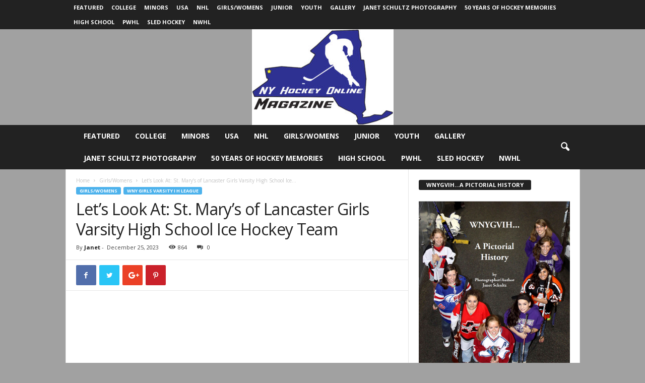

--- FILE ---
content_type: text/html; charset=UTF-8
request_url: https://www.nyhockeyonline.com/lets-look-at-st-marys-of-lancaster-girls-varsity-high-school-ice-hockey-team/
body_size: 15753
content:
<!doctype html >
<!--[if IE 8]>    <html class="ie8" lang="en-GB"> <![endif]-->
<!--[if IE 9]>    <html class="ie9" lang="en-GB"> <![endif]-->
<!--[if gt IE 8]><!--> <html lang="en-GB"> <!--<![endif]-->
<head>
    <title>Let&#8217;s Look At: St. Mary&#8217;s of Lancaster Girls Varsity High School Ice Hockey Team | NY Hockey Online</title>
    <meta charset="UTF-8" />
    <meta name="viewport" content="width=device-width, initial-scale=1.0">
    <link rel="pingback" href="https://www.nyhockeyonline.com/xmlrpc.php" />
    <meta name='robots' content='max-image-preview:large' />
	<style>img:is([sizes="auto" i], [sizes^="auto," i]) { contain-intrinsic-size: 3000px 1500px }</style>
	<meta property="og:image" content="https://www.nyhockeyonline.com/wp-content/uploads/2023/11/Avery-Hall-1-STM-Goalie-IMG_2482.jpg" /><link rel='dns-prefetch' href='//fonts.googleapis.com' />
<link rel="alternate" type="application/rss+xml" title="NY Hockey Online &raquo; Feed" href="https://www.nyhockeyonline.com/feed/" />
<link rel="alternate" type="application/rss+xml" title="NY Hockey Online &raquo; Comments Feed" href="https://www.nyhockeyonline.com/comments/feed/" />
<script type="text/javascript">
/* <![CDATA[ */
window._wpemojiSettings = {"baseUrl":"https:\/\/s.w.org\/images\/core\/emoji\/16.0.1\/72x72\/","ext":".png","svgUrl":"https:\/\/s.w.org\/images\/core\/emoji\/16.0.1\/svg\/","svgExt":".svg","source":{"concatemoji":"https:\/\/www.nyhockeyonline.com\/wp-includes\/js\/wp-emoji-release.min.js?ver=6.8.3"}};
/*! This file is auto-generated */
!function(s,n){var o,i,e;function c(e){try{var t={supportTests:e,timestamp:(new Date).valueOf()};sessionStorage.setItem(o,JSON.stringify(t))}catch(e){}}function p(e,t,n){e.clearRect(0,0,e.canvas.width,e.canvas.height),e.fillText(t,0,0);var t=new Uint32Array(e.getImageData(0,0,e.canvas.width,e.canvas.height).data),a=(e.clearRect(0,0,e.canvas.width,e.canvas.height),e.fillText(n,0,0),new Uint32Array(e.getImageData(0,0,e.canvas.width,e.canvas.height).data));return t.every(function(e,t){return e===a[t]})}function u(e,t){e.clearRect(0,0,e.canvas.width,e.canvas.height),e.fillText(t,0,0);for(var n=e.getImageData(16,16,1,1),a=0;a<n.data.length;a++)if(0!==n.data[a])return!1;return!0}function f(e,t,n,a){switch(t){case"flag":return n(e,"\ud83c\udff3\ufe0f\u200d\u26a7\ufe0f","\ud83c\udff3\ufe0f\u200b\u26a7\ufe0f")?!1:!n(e,"\ud83c\udde8\ud83c\uddf6","\ud83c\udde8\u200b\ud83c\uddf6")&&!n(e,"\ud83c\udff4\udb40\udc67\udb40\udc62\udb40\udc65\udb40\udc6e\udb40\udc67\udb40\udc7f","\ud83c\udff4\u200b\udb40\udc67\u200b\udb40\udc62\u200b\udb40\udc65\u200b\udb40\udc6e\u200b\udb40\udc67\u200b\udb40\udc7f");case"emoji":return!a(e,"\ud83e\udedf")}return!1}function g(e,t,n,a){var r="undefined"!=typeof WorkerGlobalScope&&self instanceof WorkerGlobalScope?new OffscreenCanvas(300,150):s.createElement("canvas"),o=r.getContext("2d",{willReadFrequently:!0}),i=(o.textBaseline="top",o.font="600 32px Arial",{});return e.forEach(function(e){i[e]=t(o,e,n,a)}),i}function t(e){var t=s.createElement("script");t.src=e,t.defer=!0,s.head.appendChild(t)}"undefined"!=typeof Promise&&(o="wpEmojiSettingsSupports",i=["flag","emoji"],n.supports={everything:!0,everythingExceptFlag:!0},e=new Promise(function(e){s.addEventListener("DOMContentLoaded",e,{once:!0})}),new Promise(function(t){var n=function(){try{var e=JSON.parse(sessionStorage.getItem(o));if("object"==typeof e&&"number"==typeof e.timestamp&&(new Date).valueOf()<e.timestamp+604800&&"object"==typeof e.supportTests)return e.supportTests}catch(e){}return null}();if(!n){if("undefined"!=typeof Worker&&"undefined"!=typeof OffscreenCanvas&&"undefined"!=typeof URL&&URL.createObjectURL&&"undefined"!=typeof Blob)try{var e="postMessage("+g.toString()+"("+[JSON.stringify(i),f.toString(),p.toString(),u.toString()].join(",")+"));",a=new Blob([e],{type:"text/javascript"}),r=new Worker(URL.createObjectURL(a),{name:"wpTestEmojiSupports"});return void(r.onmessage=function(e){c(n=e.data),r.terminate(),t(n)})}catch(e){}c(n=g(i,f,p,u))}t(n)}).then(function(e){for(var t in e)n.supports[t]=e[t],n.supports.everything=n.supports.everything&&n.supports[t],"flag"!==t&&(n.supports.everythingExceptFlag=n.supports.everythingExceptFlag&&n.supports[t]);n.supports.everythingExceptFlag=n.supports.everythingExceptFlag&&!n.supports.flag,n.DOMReady=!1,n.readyCallback=function(){n.DOMReady=!0}}).then(function(){return e}).then(function(){var e;n.supports.everything||(n.readyCallback(),(e=n.source||{}).concatemoji?t(e.concatemoji):e.wpemoji&&e.twemoji&&(t(e.twemoji),t(e.wpemoji)))}))}((window,document),window._wpemojiSettings);
/* ]]> */
</script>
<style id='wp-emoji-styles-inline-css' type='text/css'>

	img.wp-smiley, img.emoji {
		display: inline !important;
		border: none !important;
		box-shadow: none !important;
		height: 1em !important;
		width: 1em !important;
		margin: 0 0.07em !important;
		vertical-align: -0.1em !important;
		background: none !important;
		padding: 0 !important;
	}
</style>
<link rel='stylesheet' id='wp-block-library-css' href='https://www.nyhockeyonline.com/wp-includes/css/dist/block-library/style.min.css?ver=6.8.3' type='text/css' media='all' />
<style id='classic-theme-styles-inline-css' type='text/css'>
/*! This file is auto-generated */
.wp-block-button__link{color:#fff;background-color:#32373c;border-radius:9999px;box-shadow:none;text-decoration:none;padding:calc(.667em + 2px) calc(1.333em + 2px);font-size:1.125em}.wp-block-file__button{background:#32373c;color:#fff;text-decoration:none}
</style>
<style id='global-styles-inline-css' type='text/css'>
:root{--wp--preset--aspect-ratio--square: 1;--wp--preset--aspect-ratio--4-3: 4/3;--wp--preset--aspect-ratio--3-4: 3/4;--wp--preset--aspect-ratio--3-2: 3/2;--wp--preset--aspect-ratio--2-3: 2/3;--wp--preset--aspect-ratio--16-9: 16/9;--wp--preset--aspect-ratio--9-16: 9/16;--wp--preset--color--black: #000000;--wp--preset--color--cyan-bluish-gray: #abb8c3;--wp--preset--color--white: #ffffff;--wp--preset--color--pale-pink: #f78da7;--wp--preset--color--vivid-red: #cf2e2e;--wp--preset--color--luminous-vivid-orange: #ff6900;--wp--preset--color--luminous-vivid-amber: #fcb900;--wp--preset--color--light-green-cyan: #7bdcb5;--wp--preset--color--vivid-green-cyan: #00d084;--wp--preset--color--pale-cyan-blue: #8ed1fc;--wp--preset--color--vivid-cyan-blue: #0693e3;--wp--preset--color--vivid-purple: #9b51e0;--wp--preset--gradient--vivid-cyan-blue-to-vivid-purple: linear-gradient(135deg,rgba(6,147,227,1) 0%,rgb(155,81,224) 100%);--wp--preset--gradient--light-green-cyan-to-vivid-green-cyan: linear-gradient(135deg,rgb(122,220,180) 0%,rgb(0,208,130) 100%);--wp--preset--gradient--luminous-vivid-amber-to-luminous-vivid-orange: linear-gradient(135deg,rgba(252,185,0,1) 0%,rgba(255,105,0,1) 100%);--wp--preset--gradient--luminous-vivid-orange-to-vivid-red: linear-gradient(135deg,rgba(255,105,0,1) 0%,rgb(207,46,46) 100%);--wp--preset--gradient--very-light-gray-to-cyan-bluish-gray: linear-gradient(135deg,rgb(238,238,238) 0%,rgb(169,184,195) 100%);--wp--preset--gradient--cool-to-warm-spectrum: linear-gradient(135deg,rgb(74,234,220) 0%,rgb(151,120,209) 20%,rgb(207,42,186) 40%,rgb(238,44,130) 60%,rgb(251,105,98) 80%,rgb(254,248,76) 100%);--wp--preset--gradient--blush-light-purple: linear-gradient(135deg,rgb(255,206,236) 0%,rgb(152,150,240) 100%);--wp--preset--gradient--blush-bordeaux: linear-gradient(135deg,rgb(254,205,165) 0%,rgb(254,45,45) 50%,rgb(107,0,62) 100%);--wp--preset--gradient--luminous-dusk: linear-gradient(135deg,rgb(255,203,112) 0%,rgb(199,81,192) 50%,rgb(65,88,208) 100%);--wp--preset--gradient--pale-ocean: linear-gradient(135deg,rgb(255,245,203) 0%,rgb(182,227,212) 50%,rgb(51,167,181) 100%);--wp--preset--gradient--electric-grass: linear-gradient(135deg,rgb(202,248,128) 0%,rgb(113,206,126) 100%);--wp--preset--gradient--midnight: linear-gradient(135deg,rgb(2,3,129) 0%,rgb(40,116,252) 100%);--wp--preset--font-size--small: 13px;--wp--preset--font-size--medium: 20px;--wp--preset--font-size--large: 36px;--wp--preset--font-size--x-large: 42px;--wp--preset--spacing--20: 0.44rem;--wp--preset--spacing--30: 0.67rem;--wp--preset--spacing--40: 1rem;--wp--preset--spacing--50: 1.5rem;--wp--preset--spacing--60: 2.25rem;--wp--preset--spacing--70: 3.38rem;--wp--preset--spacing--80: 5.06rem;--wp--preset--shadow--natural: 6px 6px 9px rgba(0, 0, 0, 0.2);--wp--preset--shadow--deep: 12px 12px 50px rgba(0, 0, 0, 0.4);--wp--preset--shadow--sharp: 6px 6px 0px rgba(0, 0, 0, 0.2);--wp--preset--shadow--outlined: 6px 6px 0px -3px rgba(255, 255, 255, 1), 6px 6px rgba(0, 0, 0, 1);--wp--preset--shadow--crisp: 6px 6px 0px rgba(0, 0, 0, 1);}:where(.is-layout-flex){gap: 0.5em;}:where(.is-layout-grid){gap: 0.5em;}body .is-layout-flex{display: flex;}.is-layout-flex{flex-wrap: wrap;align-items: center;}.is-layout-flex > :is(*, div){margin: 0;}body .is-layout-grid{display: grid;}.is-layout-grid > :is(*, div){margin: 0;}:where(.wp-block-columns.is-layout-flex){gap: 2em;}:where(.wp-block-columns.is-layout-grid){gap: 2em;}:where(.wp-block-post-template.is-layout-flex){gap: 1.25em;}:where(.wp-block-post-template.is-layout-grid){gap: 1.25em;}.has-black-color{color: var(--wp--preset--color--black) !important;}.has-cyan-bluish-gray-color{color: var(--wp--preset--color--cyan-bluish-gray) !important;}.has-white-color{color: var(--wp--preset--color--white) !important;}.has-pale-pink-color{color: var(--wp--preset--color--pale-pink) !important;}.has-vivid-red-color{color: var(--wp--preset--color--vivid-red) !important;}.has-luminous-vivid-orange-color{color: var(--wp--preset--color--luminous-vivid-orange) !important;}.has-luminous-vivid-amber-color{color: var(--wp--preset--color--luminous-vivid-amber) !important;}.has-light-green-cyan-color{color: var(--wp--preset--color--light-green-cyan) !important;}.has-vivid-green-cyan-color{color: var(--wp--preset--color--vivid-green-cyan) !important;}.has-pale-cyan-blue-color{color: var(--wp--preset--color--pale-cyan-blue) !important;}.has-vivid-cyan-blue-color{color: var(--wp--preset--color--vivid-cyan-blue) !important;}.has-vivid-purple-color{color: var(--wp--preset--color--vivid-purple) !important;}.has-black-background-color{background-color: var(--wp--preset--color--black) !important;}.has-cyan-bluish-gray-background-color{background-color: var(--wp--preset--color--cyan-bluish-gray) !important;}.has-white-background-color{background-color: var(--wp--preset--color--white) !important;}.has-pale-pink-background-color{background-color: var(--wp--preset--color--pale-pink) !important;}.has-vivid-red-background-color{background-color: var(--wp--preset--color--vivid-red) !important;}.has-luminous-vivid-orange-background-color{background-color: var(--wp--preset--color--luminous-vivid-orange) !important;}.has-luminous-vivid-amber-background-color{background-color: var(--wp--preset--color--luminous-vivid-amber) !important;}.has-light-green-cyan-background-color{background-color: var(--wp--preset--color--light-green-cyan) !important;}.has-vivid-green-cyan-background-color{background-color: var(--wp--preset--color--vivid-green-cyan) !important;}.has-pale-cyan-blue-background-color{background-color: var(--wp--preset--color--pale-cyan-blue) !important;}.has-vivid-cyan-blue-background-color{background-color: var(--wp--preset--color--vivid-cyan-blue) !important;}.has-vivid-purple-background-color{background-color: var(--wp--preset--color--vivid-purple) !important;}.has-black-border-color{border-color: var(--wp--preset--color--black) !important;}.has-cyan-bluish-gray-border-color{border-color: var(--wp--preset--color--cyan-bluish-gray) !important;}.has-white-border-color{border-color: var(--wp--preset--color--white) !important;}.has-pale-pink-border-color{border-color: var(--wp--preset--color--pale-pink) !important;}.has-vivid-red-border-color{border-color: var(--wp--preset--color--vivid-red) !important;}.has-luminous-vivid-orange-border-color{border-color: var(--wp--preset--color--luminous-vivid-orange) !important;}.has-luminous-vivid-amber-border-color{border-color: var(--wp--preset--color--luminous-vivid-amber) !important;}.has-light-green-cyan-border-color{border-color: var(--wp--preset--color--light-green-cyan) !important;}.has-vivid-green-cyan-border-color{border-color: var(--wp--preset--color--vivid-green-cyan) !important;}.has-pale-cyan-blue-border-color{border-color: var(--wp--preset--color--pale-cyan-blue) !important;}.has-vivid-cyan-blue-border-color{border-color: var(--wp--preset--color--vivid-cyan-blue) !important;}.has-vivid-purple-border-color{border-color: var(--wp--preset--color--vivid-purple) !important;}.has-vivid-cyan-blue-to-vivid-purple-gradient-background{background: var(--wp--preset--gradient--vivid-cyan-blue-to-vivid-purple) !important;}.has-light-green-cyan-to-vivid-green-cyan-gradient-background{background: var(--wp--preset--gradient--light-green-cyan-to-vivid-green-cyan) !important;}.has-luminous-vivid-amber-to-luminous-vivid-orange-gradient-background{background: var(--wp--preset--gradient--luminous-vivid-amber-to-luminous-vivid-orange) !important;}.has-luminous-vivid-orange-to-vivid-red-gradient-background{background: var(--wp--preset--gradient--luminous-vivid-orange-to-vivid-red) !important;}.has-very-light-gray-to-cyan-bluish-gray-gradient-background{background: var(--wp--preset--gradient--very-light-gray-to-cyan-bluish-gray) !important;}.has-cool-to-warm-spectrum-gradient-background{background: var(--wp--preset--gradient--cool-to-warm-spectrum) !important;}.has-blush-light-purple-gradient-background{background: var(--wp--preset--gradient--blush-light-purple) !important;}.has-blush-bordeaux-gradient-background{background: var(--wp--preset--gradient--blush-bordeaux) !important;}.has-luminous-dusk-gradient-background{background: var(--wp--preset--gradient--luminous-dusk) !important;}.has-pale-ocean-gradient-background{background: var(--wp--preset--gradient--pale-ocean) !important;}.has-electric-grass-gradient-background{background: var(--wp--preset--gradient--electric-grass) !important;}.has-midnight-gradient-background{background: var(--wp--preset--gradient--midnight) !important;}.has-small-font-size{font-size: var(--wp--preset--font-size--small) !important;}.has-medium-font-size{font-size: var(--wp--preset--font-size--medium) !important;}.has-large-font-size{font-size: var(--wp--preset--font-size--large) !important;}.has-x-large-font-size{font-size: var(--wp--preset--font-size--x-large) !important;}
:where(.wp-block-post-template.is-layout-flex){gap: 1.25em;}:where(.wp-block-post-template.is-layout-grid){gap: 1.25em;}
:where(.wp-block-columns.is-layout-flex){gap: 2em;}:where(.wp-block-columns.is-layout-grid){gap: 2em;}
:root :where(.wp-block-pullquote){font-size: 1.5em;line-height: 1.6;}
</style>
<link rel='stylesheet' id='wp-components-css' href='https://www.nyhockeyonline.com/wp-includes/css/dist/components/style.min.css?ver=6.8.3' type='text/css' media='all' />
<link rel='stylesheet' id='godaddy-styles-css' href='https://www.nyhockeyonline.com/wp-content/mu-plugins/vendor/wpex/godaddy-launch/includes/Dependencies/GoDaddy/Styles/build/latest.css?ver=2.0.2' type='text/css' media='all' />
<link rel='stylesheet' id='google-fonts-style-css' href='https://fonts.googleapis.com/css?family=Open+Sans%3A300%2C400%2C600%2C700%7CRoboto+Condensed%3A300%2C300italic%2C400%2C400italic%2C700%2C700italic&#038;ver=4.3' type='text/css' media='all' />
<link rel='stylesheet' id='td-theme-css' href='https://www.nyhockeyonline.com/wp-content/themes/Newsmag/style.css?ver=4.3' type='text/css' media='all' />
<script type="text/javascript" src="https://www.nyhockeyonline.com/wp-includes/js/jquery/jquery.min.js?ver=3.7.1" id="jquery-core-js"></script>
<script type="text/javascript" src="https://www.nyhockeyonline.com/wp-includes/js/jquery/jquery-migrate.min.js?ver=3.4.1" id="jquery-migrate-js"></script>
<link rel="https://api.w.org/" href="https://www.nyhockeyonline.com/wp-json/" /><link rel="alternate" title="JSON" type="application/json" href="https://www.nyhockeyonline.com/wp-json/wp/v2/posts/55998" /><link rel="EditURI" type="application/rsd+xml" title="RSD" href="https://www.nyhockeyonline.com/xmlrpc.php?rsd" />
<meta name="generator" content="WordPress 6.8.3" />
<link rel="canonical" href="https://www.nyhockeyonline.com/lets-look-at-st-marys-of-lancaster-girls-varsity-high-school-ice-hockey-team/" />
<link rel='shortlink' href='https://www.nyhockeyonline.com/?p=55998' />
<link rel="alternate" title="oEmbed (JSON)" type="application/json+oembed" href="https://www.nyhockeyonline.com/wp-json/oembed/1.0/embed?url=https%3A%2F%2Fwww.nyhockeyonline.com%2Flets-look-at-st-marys-of-lancaster-girls-varsity-high-school-ice-hockey-team%2F" />
<link rel="alternate" title="oEmbed (XML)" type="text/xml+oembed" href="https://www.nyhockeyonline.com/wp-json/oembed/1.0/embed?url=https%3A%2F%2Fwww.nyhockeyonline.com%2Flets-look-at-st-marys-of-lancaster-girls-varsity-high-school-ice-hockey-team%2F&#038;format=xml" />
<!--[if lt IE 9]><script src="https://html5shim.googlecode.com/svn/trunk/html5.js"></script><![endif]-->
    <style type="text/css">.recentcomments a{display:inline !important;padding:0 !important;margin:0 !important;}</style>
<!-- JS generated by theme -->

<script>
    
    

	    var tdBlocksArray = []; //here we store all the items for the current page

	    //td_block class - each ajax block uses a object of this class for requests
	    function tdBlock() {
		    this.id = '';
		    this.block_type = 1; //block type id (1-234 etc)
		    this.atts = '';
		    this.td_column_number = '';
		    this.td_current_page = 1; //
		    this.post_count = 0; //from wp
		    this.found_posts = 0; //from wp
		    this.max_num_pages = 0; //from wp
		    this.td_filter_value = ''; //current live filter value
		    this.is_ajax_running = false;
		    this.td_user_action = ''; // load more or infinite loader (used by the animation)
		    this.header_color = '';
		    this.ajax_pagination_infinite_stop = ''; //show load more at page x
	    }


        // td_js_generator - mini detector
        (function(){
            var htmlTag = document.getElementsByTagName("html")[0];

	        if ( navigator.userAgent.indexOf("MSIE 10.0") > -1 ) {
                htmlTag.className += ' ie10';
            }

            if ( !!navigator.userAgent.match(/Trident.*rv\:11\./) ) {
                htmlTag.className += ' ie11';
            }

	        if ( navigator.userAgent.indexOf("Edge") > -1 ) {
                htmlTag.className += ' ieEdge';
            }

            if ( /(iPad|iPhone|iPod)/g.test(navigator.userAgent) ) {
                htmlTag.className += ' td-md-is-ios';
            }

            var user_agent = navigator.userAgent.toLowerCase();
            if ( user_agent.indexOf("android") > -1 ) {
                htmlTag.className += ' td-md-is-android';
            }

            if ( -1 !== navigator.userAgent.indexOf('Mac OS X')  ) {
                htmlTag.className += ' td-md-is-os-x';
            }

            if ( /chrom(e|ium)/.test(navigator.userAgent.toLowerCase()) ) {
               htmlTag.className += ' td-md-is-chrome';
            }

            if ( -1 !== navigator.userAgent.indexOf('Firefox') ) {
                htmlTag.className += ' td-md-is-firefox';
            }

            if ( -1 !== navigator.userAgent.indexOf('Safari') && -1 === navigator.userAgent.indexOf('Chrome') ) {
                htmlTag.className += ' td-md-is-safari';
            }

            if( -1 !== navigator.userAgent.indexOf('IEMobile') ){
                htmlTag.className += ' td-md-is-iemobile';
            }

        })();




        var tdLocalCache = {};

        ( function () {
            "use strict";

            tdLocalCache = {
                data: {},
                remove: function (resource_id) {
                    delete tdLocalCache.data[resource_id];
                },
                exist: function (resource_id) {
                    return tdLocalCache.data.hasOwnProperty(resource_id) && tdLocalCache.data[resource_id] !== null;
                },
                get: function (resource_id) {
                    return tdLocalCache.data[resource_id];
                },
                set: function (resource_id, cachedData) {
                    tdLocalCache.remove(resource_id);
                    tdLocalCache.data[resource_id] = cachedData;
                }
            };
        })();

    
    
var td_viewport_interval_list=[{"limitBottom":767,"sidebarWidth":251},{"limitBottom":1023,"sidebarWidth":339}];
var td_animation_stack_effect="type0";
var tds_animation_stack=true;
var td_animation_stack_specific_selectors=".entry-thumb, img";
var td_animation_stack_general_selectors=".td-animation-stack img, .post img";
var td_ajax_url="https:\/\/www.nyhockeyonline.com\/wp-admin\/admin-ajax.php?td_theme_name=Newsmag&v=4.3";
var td_get_template_directory_uri="https:\/\/www.nyhockeyonline.com\/wp-content\/themes\/Newsmag";
var tds_snap_menu="";
var tds_logo_on_sticky="";
var tds_header_style="10";
var td_please_wait="Please wait...";
var td_email_user_pass_incorrect="User or password incorrect!";
var td_email_user_incorrect="Email or username incorrect!";
var td_email_incorrect="Email incorrect!";
var tds_more_articles_on_post_enable="";
var tds_more_articles_on_post_time_to_wait="";
var tds_more_articles_on_post_pages_distance_from_top=0;
var tds_theme_color_site_wide="#4db2ec";
var tds_smart_sidebar="";
var tdThemeName="Newsmag";
var td_magnific_popup_translation_tPrev="Previous (Left arrow key)";
var td_magnific_popup_translation_tNext="Next (Right arrow key)";
var td_magnific_popup_translation_tCounter="%curr% of %total%";
var td_magnific_popup_translation_ajax_tError="The content from %url% could not be loaded.";
var td_magnific_popup_translation_image_tError="The image #%curr% could not be loaded.";
var tdDateNamesI18n={"month_names":["January","February","March","April","May","June","July","August","September","October","November","December"],"month_names_short":["Jan","Feb","Mar","Apr","May","Jun","Jul","Aug","Sep","Oct","Nov","Dec"],"day_names":["Sunday","Monday","Tuesday","Wednesday","Thursday","Friday","Saturday"],"day_names_short":["Sun","Mon","Tue","Wed","Thu","Fri","Sat"]};
var td_ad_background_click_link="";
var td_ad_background_click_target="";
</script>


<!-- Header style compiled by theme -->

<style>
    

body {
	background-color:rgba(135,135,135,0.78);
}
</style>

<script type="application/ld+json">
                        {
                            "@context": "http://schema.org",
                            "@type": "BreadcrumbList",
                            "itemListElement": [{
                            "@type": "ListItem",
                            "position": 1,
                                "item": {
                                "@type": "WebSite",
                                "@id": "https://www.nyhockeyonline.com/",
                                "name": "Home"                                               
                            }
                        },{
                            "@type": "ListItem",
                            "position": 2,
                                "item": {
                                "@type": "WebPage",
                                "@id": "https://www.nyhockeyonline.com/category/girlswomens/",
                                "name": "Girls/Womens"
                            }
                        },{
                            "@type": "ListItem",
                            "position": 3,
                                "item": {
                                "@type": "WebPage",
                                "@id": "https://www.nyhockeyonline.com/lets-look-at-st-marys-of-lancaster-girls-varsity-high-school-ice-hockey-team/",
                                "name": "Let&#8217;s Look At: St. Mary&#8217;s of Lancaster Girls Varsity High School Ice..."                                
                            }
                        }    ]
                        }
                       </script></head>

<body class="wp-singular post-template-default single single-post postid-55998 single-format-standard wp-theme-Newsmag lets-look-at-st-marys-of-lancaster-girls-varsity-high-school-ice-hockey-team global-block-template-1 td-animation-stack-type0 td-boxed-layout" itemscope="itemscope" itemtype="https://schema.org/WebPage">

        <div class="td-scroll-up"><i class="td-icon-menu-up"></i></div>

    <div class="td-menu-background"></div>
<div id="td-mobile-nav">
    <div class="td-mobile-container">
        <!-- mobile menu top section -->
        <div class="td-menu-socials-wrap">
            <!-- socials -->
            <div class="td-menu-socials">
                            </div>
            <!-- close button -->
            <div class="td-mobile-close">
                <a href="#"><i class="td-icon-close-mobile"></i></a>
            </div>
        </div>

        <!-- login section -->
        
        <!-- menu section -->
        <div class="td-mobile-content">
            <div class="menu-featured-container"><ul id="menu-featured" class="td-mobile-main-menu"><li id="menu-item-57894" class="menu-item menu-item-type-taxonomy menu-item-object-category current-post-ancestor current-menu-parent current-post-parent menu-item-first menu-item-57894"><a href="https://www.nyhockeyonline.com/category/featured/">Featured</a></li>
<li id="menu-item-57895" class="menu-item menu-item-type-taxonomy menu-item-object-category menu-item-57895"><a href="https://www.nyhockeyonline.com/category/college/">College</a></li>
<li id="menu-item-57896" class="menu-item menu-item-type-taxonomy menu-item-object-category menu-item-57896"><a href="https://www.nyhockeyonline.com/category/minors/">Minors</a></li>
<li id="menu-item-57897" class="menu-item menu-item-type-taxonomy menu-item-object-category menu-item-57897"><a href="https://www.nyhockeyonline.com/category/usa/">USA</a></li>
<li id="menu-item-57898" class="menu-item menu-item-type-taxonomy menu-item-object-category menu-item-57898"><a href="https://www.nyhockeyonline.com/category/nhl/">NHL</a></li>
<li id="menu-item-57899" class="menu-item menu-item-type-taxonomy menu-item-object-category current-post-ancestor current-menu-parent current-post-parent menu-item-57899"><a href="https://www.nyhockeyonline.com/category/girlswomens/">Girls/Womens</a></li>
<li id="menu-item-57900" class="menu-item menu-item-type-taxonomy menu-item-object-category menu-item-57900"><a href="https://www.nyhockeyonline.com/category/junior/">Junior</a></li>
<li id="menu-item-57901" class="menu-item menu-item-type-taxonomy menu-item-object-category menu-item-57901"><a href="https://www.nyhockeyonline.com/category/youth2/">Youth</a></li>
<li id="menu-item-57902" class="menu-item menu-item-type-taxonomy menu-item-object-post_format menu-item-57902"><a title="Gallery" href="https://www.nyhockeyonline.com/type/gallery/">Gallery</a></li>
<li id="menu-item-57903" class="menu-item menu-item-type-post_type menu-item-object-page menu-item-57903"><a href="https://www.nyhockeyonline.com/janet-schultz-photography/">Janet Schultz Photography</a></li>
<li id="menu-item-57904" class="menu-item menu-item-type-taxonomy menu-item-object-category menu-item-57904"><a href="https://www.nyhockeyonline.com/category/50-years-of-hockey-memories/">50 Years of Hockey Memories</a></li>
<li id="menu-item-57905" class="menu-item menu-item-type-taxonomy menu-item-object-category menu-item-57905"><a href="https://www.nyhockeyonline.com/category/high-school/">High School</a></li>
<li id="menu-item-57906" class="menu-item menu-item-type-taxonomy menu-item-object-category menu-item-57906"><a href="https://www.nyhockeyonline.com/category/pwhl/">PWHL</a></li>
<li id="menu-item-57907" class="menu-item menu-item-type-taxonomy menu-item-object-category menu-item-57907"><a href="https://www.nyhockeyonline.com/category/sled-hockey/">Sled Hockey</a></li>
<li id="menu-item-57908" class="menu-item menu-item-type-taxonomy menu-item-object-post_tag menu-item-57908"><a href="https://www.nyhockeyonline.com/tag/nwhl/">NWHL</a></li>
</ul></div>        </div>
    </div>

    <!-- register/login section -->
    </div>    <div class="td-search-background"></div>
<div class="td-search-wrap-mob">
	<div class="td-drop-down-search" aria-labelledby="td-header-search-button">
		<form method="get" class="td-search-form" action="https://www.nyhockeyonline.com/">
			<!-- close button -->
			<div class="td-search-close">
				<a href="#"><i class="td-icon-close-mobile"></i></a>
			</div>
			<div role="search" class="td-search-input">
				<span>Search</span>
				<input id="td-header-search-mob" type="text" value="" name="s" autocomplete="off" />
			</div>
		</form>
		<div id="td-aj-search-mob"></div>
	</div>
</div>

    <div id="td-outer-wrap">
    
        <div class="td-outer-container">
        
            <!--
Header style 10
-->

<div class="td-header-wrap td-header-style-10">
	<div class="td-top-menu-full">
        <div class="td-header-row td-header-top-menu td-make-full">
		    
    <div class="td-top-bar-container top-bar-style-1">
        <div class="td-header-sp-top-menu">

    <div class="menu-top-container"><ul id="menu-featured-1" class="top-header-menu"><li class="menu-item menu-item-type-taxonomy menu-item-object-category current-post-ancestor current-menu-parent current-post-parent menu-item-first td-menu-item td-normal-menu menu-item-57894"><a href="https://www.nyhockeyonline.com/category/featured/">Featured</a></li>
<li class="menu-item menu-item-type-taxonomy menu-item-object-category td-menu-item td-normal-menu menu-item-57895"><a href="https://www.nyhockeyonline.com/category/college/">College</a></li>
<li class="menu-item menu-item-type-taxonomy menu-item-object-category td-menu-item td-normal-menu menu-item-57896"><a href="https://www.nyhockeyonline.com/category/minors/">Minors</a></li>
<li class="menu-item menu-item-type-taxonomy menu-item-object-category td-menu-item td-normal-menu menu-item-57897"><a href="https://www.nyhockeyonline.com/category/usa/">USA</a></li>
<li class="menu-item menu-item-type-taxonomy menu-item-object-category td-menu-item td-normal-menu menu-item-57898"><a href="https://www.nyhockeyonline.com/category/nhl/">NHL</a></li>
<li class="menu-item menu-item-type-taxonomy menu-item-object-category current-post-ancestor current-menu-parent current-post-parent td-menu-item td-normal-menu menu-item-57899"><a href="https://www.nyhockeyonline.com/category/girlswomens/">Girls/Womens</a></li>
<li class="menu-item menu-item-type-taxonomy menu-item-object-category td-menu-item td-normal-menu menu-item-57900"><a href="https://www.nyhockeyonline.com/category/junior/">Junior</a></li>
<li class="menu-item menu-item-type-taxonomy menu-item-object-category td-menu-item td-normal-menu menu-item-57901"><a href="https://www.nyhockeyonline.com/category/youth2/">Youth</a></li>
<li class="menu-item menu-item-type-taxonomy menu-item-object-post_format td-menu-item td-normal-menu menu-item-57902"><a href="https://www.nyhockeyonline.com/type/gallery/">Gallery</a></li>
<li class="menu-item menu-item-type-post_type menu-item-object-page td-menu-item td-normal-menu menu-item-57903"><a href="https://www.nyhockeyonline.com/janet-schultz-photography/">Janet Schultz Photography</a></li>
<li class="menu-item menu-item-type-taxonomy menu-item-object-category td-menu-item td-normal-menu menu-item-57904"><a href="https://www.nyhockeyonline.com/category/50-years-of-hockey-memories/">50 Years of Hockey Memories</a></li>
<li class="menu-item menu-item-type-taxonomy menu-item-object-category td-menu-item td-normal-menu menu-item-57905"><a href="https://www.nyhockeyonline.com/category/high-school/">High School</a></li>
<li class="menu-item menu-item-type-taxonomy menu-item-object-category td-menu-item td-normal-menu menu-item-57906"><a href="https://www.nyhockeyonline.com/category/pwhl/">PWHL</a></li>
<li class="menu-item menu-item-type-taxonomy menu-item-object-category td-menu-item td-normal-menu menu-item-57907"><a href="https://www.nyhockeyonline.com/category/sled-hockey/">Sled Hockey</a></li>
<li class="menu-item menu-item-type-taxonomy menu-item-object-post_tag td-menu-item td-normal-menu menu-item-57908"><a href="https://www.nyhockeyonline.com/tag/nwhl/">NWHL</a></li>
</ul></div></div>            <div class="td-header-sp-top-widget">
            </div>
        </div>

<!-- LOGIN MODAL -->
	    </div>
	</div>

	<div class="td-header-row td-header-header ">
		<div class="td-header-text-logo">
					<a class="td-main-logo" href="https://www.nyhockeyonline.com/">
			<img src="https://www.nyhockeyonline.com/wp-content/uploads/2022/09/NYO-LOGO-copy-281x190.jpg" alt=""/>
			<span class="td-visual-hidden">NY Hockey Online</span>
		</a>
				</div>
	</div>

    <div class="td-header-menu-wrap">
        <div class="td-header-row td-header-main-menu">
            <div class="td-make-full">
                <div id="td-header-menu" role="navigation">
    <div id="td-top-mobile-toggle"><a href="#"><i class="td-icon-font td-icon-mobile"></i></a></div>
    <div class="td-main-menu-logo td-logo-in-header">
                <a class="td-main-logo" href="https://www.nyhockeyonline.com/">
            <img src="https://www.nyhockeyonline.com/wp-content/uploads/2022/09/NYO-LOGO-copy-281x190.jpg" alt=""/>
        </a>
        </div>
    <div class="menu-featured-container"><ul id="menu-featured-2" class="sf-menu"><li class="menu-item menu-item-type-taxonomy menu-item-object-category current-post-ancestor current-menu-parent current-post-parent menu-item-first td-menu-item td-normal-menu menu-item-57894"><a href="https://www.nyhockeyonline.com/category/featured/">Featured</a></li>
<li class="menu-item menu-item-type-taxonomy menu-item-object-category td-menu-item td-normal-menu menu-item-57895"><a href="https://www.nyhockeyonline.com/category/college/">College</a></li>
<li class="menu-item menu-item-type-taxonomy menu-item-object-category td-menu-item td-normal-menu menu-item-57896"><a href="https://www.nyhockeyonline.com/category/minors/">Minors</a></li>
<li class="menu-item menu-item-type-taxonomy menu-item-object-category td-menu-item td-normal-menu menu-item-57897"><a href="https://www.nyhockeyonline.com/category/usa/">USA</a></li>
<li class="menu-item menu-item-type-taxonomy menu-item-object-category td-menu-item td-normal-menu menu-item-57898"><a href="https://www.nyhockeyonline.com/category/nhl/">NHL</a></li>
<li class="menu-item menu-item-type-taxonomy menu-item-object-category current-post-ancestor current-menu-parent current-post-parent td-menu-item td-normal-menu menu-item-57899"><a href="https://www.nyhockeyonline.com/category/girlswomens/">Girls/Womens</a></li>
<li class="menu-item menu-item-type-taxonomy menu-item-object-category td-menu-item td-normal-menu menu-item-57900"><a href="https://www.nyhockeyonline.com/category/junior/">Junior</a></li>
<li class="menu-item menu-item-type-taxonomy menu-item-object-category td-menu-item td-normal-menu menu-item-57901"><a href="https://www.nyhockeyonline.com/category/youth2/">Youth</a></li>
<li class="menu-item menu-item-type-taxonomy menu-item-object-post_format td-menu-item td-normal-menu menu-item-57902"><a title="Gallery" href="https://www.nyhockeyonline.com/type/gallery/">Gallery</a></li>
<li class="menu-item menu-item-type-post_type menu-item-object-page td-menu-item td-normal-menu menu-item-57903"><a href="https://www.nyhockeyonline.com/janet-schultz-photography/">Janet Schultz Photography</a></li>
<li class="menu-item menu-item-type-taxonomy menu-item-object-category td-menu-item td-normal-menu menu-item-57904"><a href="https://www.nyhockeyonline.com/category/50-years-of-hockey-memories/">50 Years of Hockey Memories</a></li>
<li class="menu-item menu-item-type-taxonomy menu-item-object-category td-menu-item td-normal-menu menu-item-57905"><a href="https://www.nyhockeyonline.com/category/high-school/">High School</a></li>
<li class="menu-item menu-item-type-taxonomy menu-item-object-category td-menu-item td-normal-menu menu-item-57906"><a href="https://www.nyhockeyonline.com/category/pwhl/">PWHL</a></li>
<li class="menu-item menu-item-type-taxonomy menu-item-object-category td-menu-item td-normal-menu menu-item-57907"><a href="https://www.nyhockeyonline.com/category/sled-hockey/">Sled Hockey</a></li>
<li class="menu-item menu-item-type-taxonomy menu-item-object-post_tag td-menu-item td-normal-menu menu-item-57908"><a href="https://www.nyhockeyonline.com/tag/nwhl/">NWHL</a></li>
</ul></div></div>

<div class="td-search-wrapper">
    <div id="td-top-search">
        <!-- Search -->
        <div class="header-search-wrap">
            <div class="dropdown header-search">
                <a id="td-header-search-button" href="#" role="button" class="dropdown-toggle " data-toggle="dropdown"><i class="td-icon-search"></i></a>
                <a id="td-header-search-button-mob" href="#" role="button" class="dropdown-toggle " data-toggle="dropdown"><i class="td-icon-search"></i></a>
            </div>
        </div>
    </div>
</div>

<div class="header-search-wrap">
	<div class="dropdown header-search">
		<div class="td-drop-down-search" aria-labelledby="td-header-search-button">
			<form method="get" class="td-search-form" action="https://www.nyhockeyonline.com/">
				<div role="search" class="td-head-form-search-wrap">
					<input class="needsclick" id="td-header-search" type="text" value="" name="s" autocomplete="off" /><input class="wpb_button wpb_btn-inverse btn" type="submit" id="td-header-search-top" value="Search" />
				</div>
			</form>
			<div id="td-aj-search"></div>
		</div>
	</div>
</div>            </div>
        </div>
    </div>

	<div class="td-header-container">
		<div class="td-header-row">
			<div class="td-header-sp-rec">
				
<div class="td-header-ad-wrap ">
    

</div>			</div>
		</div>
	</div>
</div>
    <div class="td-container td-post-template-default">
        <div class="td-container-border">
            <div class="td-pb-row">
                                            <div class="td-pb-span8 td-main-content" role="main">
                                <div class="td-ss-main-content">
                                    

    <article id="post-55998" class="post-55998 post type-post status-publish format-standard has-post-thumbnail hentry category-featured category-girlswomens category-wny-girls-varsity-i-h-league" itemscope itemtype="https://schema.org/Article">
        <div class="td-post-header td-pb-padding-side">
            <div class="entry-crumbs"><span><a title="" class="entry-crumb" href="https://www.nyhockeyonline.com/">Home</a></span> <i class="td-icon-right td-bread-sep"></i> <span><a title="View all posts in Girls/Womens" class="entry-crumb" href="https://www.nyhockeyonline.com/category/girlswomens/">Girls/Womens</a></span> <i class="td-icon-right td-bread-sep td-bred-no-url-last"></i> <span class="td-bred-no-url-last">Let&#8217;s Look At: St. Mary&#8217;s of Lancaster Girls Varsity High School Ice...</span></div>
            <ul class="td-category"><li class="entry-category"><a  href="https://www.nyhockeyonline.com/category/girlswomens/">Girls/Womens</a></li><li class="entry-category"><a  href="https://www.nyhockeyonline.com/category/girlswomens/wny-girls-varsity-i-h-league/">WNY Girls Varsity I H League</a></li></ul>
            <header>
                <h1 class="entry-title">Let&#8217;s Look At: St. Mary&#8217;s of Lancaster Girls Varsity High School Ice Hockey Team</h1>

                

                <div class="meta-info">

                    <div class="td-post-author-name"><div class="td-author-by">By</div> <a href="https://www.nyhockeyonline.com/author/demo1/">Janet</a><div class="td-author-line"> - </div> </div>                    <span class="td-post-date"><time class="entry-date updated td-module-date" datetime="2023-12-25T01:46:59+00:00" >December 25, 2023</time></span>                    <div class="td-post-views"><i class="td-icon-views"></i><span class="td-nr-views-55998">864</span></div>                    <div class="td-post-comments"><a href="https://www.nyhockeyonline.com/lets-look-at-st-marys-of-lancaster-girls-varsity-high-school-ice-hockey-team/#respond"><i class="td-icon-comments"></i>0</a></div>                </div>
            </header>


        </div>

        <div class="td-post-sharing-top td-pb-padding-side"><div id="td_uid_2_6972b53ca707d" class="td-post-sharing td-ps-bg td-ps-notext td-post-sharing-style1 "><div class="td-post-sharing-visible"><a class="td-social-sharing-button td-social-sharing-button-js td-social-network td-social-facebook" href="https://www.facebook.com/sharer.php?u=https%3A%2F%2Fwww.nyhockeyonline.com%2Flets-look-at-st-marys-of-lancaster-girls-varsity-high-school-ice-hockey-team%2F">
                                        <div class="td-social-but-icon"><i class="td-icon-facebook"></i></div>
                                        <div class="td-social-but-text">Facebook</div>
                                    </a><a class="td-social-sharing-button td-social-sharing-button-js td-social-network td-social-twitter" href="https://twitter.com/intent/tweet?text=Let%E2%80%99s+Look+At%3A+St.+Mary%E2%80%99s+of+Lancaster+Girls+Varsity+High+School+Ice+Hockey+Team&url=https%3A%2F%2Fwww.nyhockeyonline.com%2Flets-look-at-st-marys-of-lancaster-girls-varsity-high-school-ice-hockey-team%2F&via=NY+Hockey+Online">
                                        <div class="td-social-but-icon"><i class="td-icon-twitter"></i></div>
                                        <div class="td-social-but-text">Twitter</div>
                                    </a><a class="td-social-sharing-button td-social-sharing-button-js td-social-network td-social-googleplus" href="https://plus.google.com/share?url=https://www.nyhockeyonline.com/lets-look-at-st-marys-of-lancaster-girls-varsity-high-school-ice-hockey-team/">
                                        <div class="td-social-but-icon"><i class="td-icon-googleplus"></i></div>
                                        <div class="td-social-but-text">Google+</div>
                                    </a><a class="td-social-sharing-button td-social-sharing-button-js td-social-network td-social-pinterest" href="https://pinterest.com/pin/create/button/?url=https://www.nyhockeyonline.com/lets-look-at-st-marys-of-lancaster-girls-varsity-high-school-ice-hockey-team/&amp;media=https://www.nyhockeyonline.com/wp-content/uploads/2023/11/Avery-Hall-1-STM-Goalie-IMG_2482.jpg&description=Let%E2%80%99s+Look+At%3A+St.+Mary%E2%80%99s+of+Lancaster+Girls+Varsity+High+School+Ice+Hockey+Team">
                                        <div class="td-social-but-icon"><i class="td-icon-pinterest"></i></div>
                                        <div class="td-social-but-text">Pinterest</div>
                                    </a><a class="td-social-sharing-button td-social-sharing-button-js td-social-network td-social-whatsapp" href="whatsapp://send?text=Let&#8217;s Look At: St. Mary&#8217;s of Lancaster Girls Varsity High School Ice Hockey Team %0A%0A https://www.nyhockeyonline.com/lets-look-at-st-marys-of-lancaster-girls-varsity-high-school-ice-hockey-team/">
                                        <div class="td-social-but-icon"><i class="td-icon-whatsapp"></i></div>
                                        <div class="td-social-but-text">WhatsApp</div>
                                    </a></div><div class="td-social-sharing-hidden"><ul class="td-pulldown-filter-list"></ul><a class="td-social-sharing-button td-social-handler td-social-expand-tabs" href="#" data-block-uid="td_uid_2_6972b53ca707d">
                                    <div class="td-social-but-icon"><i class="td-icon-plus td-social-expand-tabs-icon"></i></div>
                                </a></div></div></div>

        <div class="td-post-content td-pb-padding-side">

        <div class="td-post-featured-image"><figure><a href="https://www.nyhockeyonline.com/wp-content/uploads/2023/11/Avery-Hall-1-STM-Goalie-IMG_2482.jpg" data-caption="Hall"><img width="640" height="427" class="entry-thumb td-modal-image" src="https://www.nyhockeyonline.com/wp-content/uploads/2023/11/Avery-Hall-1-STM-Goalie-IMG_2482-640x427.jpg" srcset="https://www.nyhockeyonline.com/wp-content/uploads/2023/11/Avery-Hall-1-STM-Goalie-IMG_2482-640x427.jpg 640w, https://www.nyhockeyonline.com/wp-content/uploads/2023/11/Avery-Hall-1-STM-Goalie-IMG_2482-285x190.jpg 285w, https://www.nyhockeyonline.com/wp-content/uploads/2023/11/Avery-Hall-1-STM-Goalie-IMG_2482-1024x683.jpg 1024w, https://www.nyhockeyonline.com/wp-content/uploads/2023/11/Avery-Hall-1-STM-Goalie-IMG_2482-768x512.jpg 768w, https://www.nyhockeyonline.com/wp-content/uploads/2023/11/Avery-Hall-1-STM-Goalie-IMG_2482-1536x1024.jpg 1536w, https://www.nyhockeyonline.com/wp-content/uploads/2023/11/Avery-Hall-1-STM-Goalie-IMG_2482-2048x1366.jpg 2048w, https://www.nyhockeyonline.com/wp-content/uploads/2023/11/Avery-Hall-1-STM-Goalie-IMG_2482-630x420.jpg 630w, https://www.nyhockeyonline.com/wp-content/uploads/2023/11/Avery-Hall-1-STM-Goalie-IMG_2482-681x454.jpg 681w" sizes="(max-width: 640px) 100vw, 640px" alt="" title="Avery Hall #1 STM Goalie IMG_2482"/></a><figcaption class="wp-caption-text">Hall</figcaption></figure></div>
        
<p>BY RANDY SCHULTZ –</p>



<p>The St. Mary’s of Lancaster girls high school hockey team is entering it’s third season of play in the Girls High School Varsity Ice Hockey Federation.</p>



<p>There has been improvement shown in each of their first two seasons of play. In that maiden season of play, which saw the Lancers go winless (0-14-1) and finish in ninth place in league standings, to last season which saw St. Mary’s finish 2-12-0 and an eighth place finish.</p>



<p>This season sees nothing but continued improvement for St. Mary’s. And that is the way St. Mary’s coach, Marty Gilano, sees it as well.</p>



<figure class="wp-block-image size-large"><img fetchpriority="high" decoding="async" width="1024" height="683" src="https://www.nyhockeyonline.com/wp-content/uploads/2023/11/Gall-7-STM-IMG_2391-1024x683.jpg" alt="" class="wp-image-55707" srcset="https://www.nyhockeyonline.com/wp-content/uploads/2023/11/Gall-7-STM-IMG_2391-1024x683.jpg 1024w, https://www.nyhockeyonline.com/wp-content/uploads/2023/11/Gall-7-STM-IMG_2391-285x190.jpg 285w, https://www.nyhockeyonline.com/wp-content/uploads/2023/11/Gall-7-STM-IMG_2391-768x512.jpg 768w, https://www.nyhockeyonline.com/wp-content/uploads/2023/11/Gall-7-STM-IMG_2391-1536x1024.jpg 1536w, https://www.nyhockeyonline.com/wp-content/uploads/2023/11/Gall-7-STM-IMG_2391-2048x1366.jpg 2048w, https://www.nyhockeyonline.com/wp-content/uploads/2023/11/Gall-7-STM-IMG_2391-630x420.jpg 630w, https://www.nyhockeyonline.com/wp-content/uploads/2023/11/Gall-7-STM-IMG_2391-640x427.jpg 640w, https://www.nyhockeyonline.com/wp-content/uploads/2023/11/Gall-7-STM-IMG_2391-681x454.jpg 681w" sizes="(max-width: 1024px) 100vw, 1024px" /><figcaption class="wp-element-caption">Gall</figcaption></figure>



<p>“When we play our game which is high intensity, play our system, trust each other, get the pucks deep, put a lot of pressure on the opposition and get a lot of shots on goal.</p>



<p>“That is our recipe for winning.”</p>



<p>There is more to Gilano’s coaching philosophy.</p>



<figure class="wp-block-image size-large"><img decoding="async" width="1024" height="683" src="https://www.nyhockeyonline.com/wp-content/uploads/2023/11/Vitez-22-STM-IMG_2511-1024x683.jpg" alt="" class="wp-image-55740" srcset="https://www.nyhockeyonline.com/wp-content/uploads/2023/11/Vitez-22-STM-IMG_2511-1024x683.jpg 1024w, https://www.nyhockeyonline.com/wp-content/uploads/2023/11/Vitez-22-STM-IMG_2511-285x190.jpg 285w, https://www.nyhockeyonline.com/wp-content/uploads/2023/11/Vitez-22-STM-IMG_2511-768x512.jpg 768w, https://www.nyhockeyonline.com/wp-content/uploads/2023/11/Vitez-22-STM-IMG_2511-1536x1024.jpg 1536w, https://www.nyhockeyonline.com/wp-content/uploads/2023/11/Vitez-22-STM-IMG_2511-2048x1366.jpg 2048w, https://www.nyhockeyonline.com/wp-content/uploads/2023/11/Vitez-22-STM-IMG_2511-630x420.jpg 630w, https://www.nyhockeyonline.com/wp-content/uploads/2023/11/Vitez-22-STM-IMG_2511-640x427.jpg 640w, https://www.nyhockeyonline.com/wp-content/uploads/2023/11/Vitez-22-STM-IMG_2511-681x454.jpg 681w" sizes="(max-width: 1024px) 100vw, 1024px" /><figcaption class="wp-element-caption">Vitez</figcaption></figure>



<p>“The first thing is to stay healthy,” continued Gilano. “I want the players to be good to each other and be good teammates.</p>



<p>“I think if we play for each other and fight for each other and really build the culture that we’re going to win the Lancer way. It starts in the lockerroom and goes from the inside out.”</p>



<p>Like many coaches, Gilano believes experience can help any team. He believes that the experience many of these players have received over the past two seasons can only help to improve his team this year.</p>



<figure class="wp-block-image size-large"><img decoding="async" width="1024" height="683" src="https://www.nyhockeyonline.com/wp-content/uploads/2023/11/firstperiod-donnelyMG_2349-1024x683.jpg" alt="" class="wp-image-55704" srcset="https://www.nyhockeyonline.com/wp-content/uploads/2023/11/firstperiod-donnelyMG_2349-1024x683.jpg 1024w, https://www.nyhockeyonline.com/wp-content/uploads/2023/11/firstperiod-donnelyMG_2349-285x190.jpg 285w, https://www.nyhockeyonline.com/wp-content/uploads/2023/11/firstperiod-donnelyMG_2349-768x512.jpg 768w, https://www.nyhockeyonline.com/wp-content/uploads/2023/11/firstperiod-donnelyMG_2349-1536x1024.jpg 1536w, https://www.nyhockeyonline.com/wp-content/uploads/2023/11/firstperiod-donnelyMG_2349-2048x1365.jpg 2048w, https://www.nyhockeyonline.com/wp-content/uploads/2023/11/firstperiod-donnelyMG_2349-630x420.jpg 630w, https://www.nyhockeyonline.com/wp-content/uploads/2023/11/firstperiod-donnelyMG_2349-640x427.jpg 640w, https://www.nyhockeyonline.com/wp-content/uploads/2023/11/firstperiod-donnelyMG_2349-681x454.jpg 681w" sizes="(max-width: 1024px) 100vw, 1024px" /><figcaption class="wp-element-caption">First Period Donnelly</figcaption></figure>



<p>“I’d say these players have grown up quite a bit over the past year,” stated Gilano. “A year makes a big difference.</p>



<p>“Plus, we have two freshmen on the team this year in Shea Hall and Meg Donnelly. Plus, we got one transfer student, Emma Babcock. These three will help the team.”</p>



<p>The veterans the coach referred to are returning juniors Gabby Bellacose, Riley Kumrow, Danielle Cottrell, Alanah Pagano and Samantha Hatt, as well as the lone senior on the team, Reece Gall.</p>



<p>Add to that the sophomores returning who include Gabe Lowell, Lauren Gilano, Avery Szczesek, Brooklyn Vitez and Julia Durkin.</p>



<p>The one position Gilano feels solid about is goaltending.</p>



<p>“We feel very fortunate to have two number one goaltenders on our team with Avery Hall and Betsy Accurse.” Said Gilano. “Whoever gets hot is going to play more.</p>



<p>“It’s exciting to know what whomever I put in goal for a game we’re going to be good.”</p>



<figure class="wp-block-image size-large"><img loading="lazy" decoding="async" width="683" height="1024" src="https://www.nyhockeyonline.com/wp-content/uploads/2023/11/CelebrationfirstgoalofseasonIMG_2469-683x1024.jpg" alt="" class="wp-image-55698" srcset="https://www.nyhockeyonline.com/wp-content/uploads/2023/11/CelebrationfirstgoalofseasonIMG_2469-683x1024.jpg 683w, https://www.nyhockeyonline.com/wp-content/uploads/2023/11/CelebrationfirstgoalofseasonIMG_2469-127x190.jpg 127w, https://www.nyhockeyonline.com/wp-content/uploads/2023/11/CelebrationfirstgoalofseasonIMG_2469-768x1152.jpg 768w, https://www.nyhockeyonline.com/wp-content/uploads/2023/11/CelebrationfirstgoalofseasonIMG_2469-1024x1536.jpg 1024w, https://www.nyhockeyonline.com/wp-content/uploads/2023/11/CelebrationfirstgoalofseasonIMG_2469-1366x2048.jpg 1366w, https://www.nyhockeyonline.com/wp-content/uploads/2023/11/CelebrationfirstgoalofseasonIMG_2469-280x420.jpg 280w, https://www.nyhockeyonline.com/wp-content/uploads/2023/11/CelebrationfirstgoalofseasonIMG_2469-640x960.jpg 640w, https://www.nyhockeyonline.com/wp-content/uploads/2023/11/CelebrationfirstgoalofseasonIMG_2469-681x1021.jpg 681w, https://www.nyhockeyonline.com/wp-content/uploads/2023/11/CelebrationfirstgoalofseasonIMG_2469.jpg 1547w" sizes="auto, (max-width: 683px) 100vw, 683px" /><figcaption class="wp-element-caption">Celebrating first goal</figcaption></figure>



<p>(Photos by Janet Schultz Photography/NY Hockey OnLine)</p>
        </div>


        <footer>
                        
            <div class="td-post-source-tags td-pb-padding-side">
                                            </div>

            <div class="td-post-sharing-bottom td-pb-padding-side"><div class="td-post-sharing-classic"><iframe frameBorder="0" src="https://www.facebook.com/plugins/like.php?href=https://www.nyhockeyonline.com/lets-look-at-st-marys-of-lancaster-girls-varsity-high-school-ice-hockey-team/&amp;layout=button_count&amp;show_faces=false&amp;width=105&amp;action=like&amp;colorscheme=light&amp;height=21" style="border:none; overflow:hidden; width:105px; height:21px; background-color:transparent;"></iframe></div><div id="td_uid_4_6972b53caa069" class="td-post-sharing td-ps-bg td-ps-notext td-post-sharing-style1 "><div class="td-post-sharing-visible"><a class="td-social-sharing-button td-social-sharing-button-js td-social-network td-social-facebook" href="https://www.facebook.com/sharer.php?u=https%3A%2F%2Fwww.nyhockeyonline.com%2Flets-look-at-st-marys-of-lancaster-girls-varsity-high-school-ice-hockey-team%2F">
                                        <div class="td-social-but-icon"><i class="td-icon-facebook"></i></div>
                                        <div class="td-social-but-text">Facebook</div>
                                    </a><a class="td-social-sharing-button td-social-sharing-button-js td-social-network td-social-twitter" href="https://twitter.com/intent/tweet?text=Let%E2%80%99s+Look+At%3A+St.+Mary%E2%80%99s+of+Lancaster+Girls+Varsity+High+School+Ice+Hockey+Team&url=https%3A%2F%2Fwww.nyhockeyonline.com%2Flets-look-at-st-marys-of-lancaster-girls-varsity-high-school-ice-hockey-team%2F&via=NY+Hockey+Online">
                                        <div class="td-social-but-icon"><i class="td-icon-twitter"></i></div>
                                        <div class="td-social-but-text">Twitter</div>
                                    </a><a class="td-social-sharing-button td-social-sharing-button-js td-social-network td-social-googleplus" href="https://plus.google.com/share?url=https://www.nyhockeyonline.com/lets-look-at-st-marys-of-lancaster-girls-varsity-high-school-ice-hockey-team/">
                                        <div class="td-social-but-icon"><i class="td-icon-googleplus"></i></div>
                                        <div class="td-social-but-text">Google+</div>
                                    </a><a class="td-social-sharing-button td-social-sharing-button-js td-social-network td-social-pinterest" href="https://pinterest.com/pin/create/button/?url=https://www.nyhockeyonline.com/lets-look-at-st-marys-of-lancaster-girls-varsity-high-school-ice-hockey-team/&amp;media=https://www.nyhockeyonline.com/wp-content/uploads/2023/11/Avery-Hall-1-STM-Goalie-IMG_2482.jpg&description=Let%E2%80%99s+Look+At%3A+St.+Mary%E2%80%99s+of+Lancaster+Girls+Varsity+High+School+Ice+Hockey+Team">
                                        <div class="td-social-but-icon"><i class="td-icon-pinterest"></i></div>
                                        <div class="td-social-but-text">Pinterest</div>
                                    </a><a class="td-social-sharing-button td-social-sharing-button-js td-social-network td-social-whatsapp" href="whatsapp://send?text=Let&#8217;s Look At: St. Mary&#8217;s of Lancaster Girls Varsity High School Ice Hockey Team %0A%0A https://www.nyhockeyonline.com/lets-look-at-st-marys-of-lancaster-girls-varsity-high-school-ice-hockey-team/">
                                        <div class="td-social-but-icon"><i class="td-icon-whatsapp"></i></div>
                                        <div class="td-social-but-text">WhatsApp</div>
                                    </a></div><div class="td-social-sharing-hidden"><ul class="td-pulldown-filter-list"></ul><a class="td-social-sharing-button td-social-handler td-social-expand-tabs" href="#" data-block-uid="td_uid_4_6972b53caa069">
                                    <div class="td-social-but-icon"><i class="td-icon-plus td-social-expand-tabs-icon"></i></div>
                                </a></div></div></div>            <div class="td-block-row td-post-next-prev"><div class="td-block-span6 td-post-prev-post"><div class="td-post-next-prev-content"><span>Previous article</span><a href="https://www.nyhockeyonline.com/wnygvih-ends-2023-with-nico-on-top/">WNYGVIH Ends 2023 with NiCo on Top;</a></div></div><div class="td-next-prev-separator"></div><div class="td-block-span6 td-post-next-post"><div class="td-post-next-prev-content"><span>Next article</span><a href="https://www.nyhockeyonline.com/webster-and-oswego-visit-wnygvih/">Webster and Oswego Visit WNYGVIH</a></div></div></div>            <div class="author-box-wrap"><a href="https://www.nyhockeyonline.com/author/demo1/"><img alt='' src='https://secure.gravatar.com/avatar/bb0218f439827e409db2e2db0e8b4224e9dcd9a011481b051d5c4b7669d914a7?s=96&#038;d=mm&#038;r=g' srcset='https://secure.gravatar.com/avatar/bb0218f439827e409db2e2db0e8b4224e9dcd9a011481b051d5c4b7669d914a7?s=192&#038;d=mm&#038;r=g 2x' class='avatar avatar-96 photo' height='96' width='96' loading='lazy' decoding='async'/></a><div class="desc"><div class="td-author-name vcard author"><span class="fn"><a href="https://www.nyhockeyonline.com/author/demo1/">Janet</a></span></div><div class="td-author-url"><a href="https://www.nyhockeyonline.com">https://www.nyhockeyonline.com</a></div><div class="td-author-description">Janet has been covering women's hockey for over 35 years. Along with a 38 year career in Public Relations and over 40 years photographing sports, she found a passion in women's hockey. Her initial story was on the founding of the Niagara University D1 program, she expanded to collegiate and youth and was active in the founding and promoting of the WNY Girls Varsity Ice Hockey Federation. When Professional Women's Hockey hit the ice she was there, one of the first to release the story in WNY. Along with her husband, Randy, people comment that if there's hockey, the Schultz's are there!</div><div class="td-author-social">
        <span class="td-social-icon-wrap">
            <a target="_blank" href="https://www.facebook.com/NyHockeyOnline/" title="Facebook">
                <i class="td-icon-font td-icon-facebook"></i>
            </a>
        </span>
        <span class="td-social-icon-wrap">
            <a target="_blank" href="https://www.instagram.com/nyhockeymag/" title="Instagram">
                <i class="td-icon-font td-icon-instagram"></i>
            </a>
        </span>
        <span class="td-social-icon-wrap">
            <a target="_blank" href="https://x.com/NYHockeyonline" title="Twitter">
                <i class="td-icon-font td-icon-twitter"></i>
            </a>
        </span></div><div class="clearfix"></div></div></div>	        <span class="td-page-meta" itemprop="author" itemscope itemtype="https://schema.org/Person"><meta itemprop="name" content="Janet"></span><meta itemprop="datePublished" content="2023-12-25T01:46:59+00:00"><meta itemprop="dateModified" content="2023-12-25T01:55:09+05:30"><meta itemscope itemprop="mainEntityOfPage" itemType="https://schema.org/WebPage" itemid="https://www.nyhockeyonline.com/lets-look-at-st-marys-of-lancaster-girls-varsity-high-school-ice-hockey-team/"/><span class="td-page-meta" itemprop="publisher" itemscope itemtype="https://schema.org/Organization"><span class="td-page-meta" itemprop="logo" itemscope itemtype="https://schema.org/ImageObject"><meta itemprop="url" content="https://www.nyhockeyonline.com/wp-content/uploads/2022/09/NYO-LOGO-copy-281x190.jpg"></span><meta itemprop="name" content="NY Hockey Online"></span><meta itemprop="headline " content="Let&#039;s Look At: St. Mary&#039;s of Lancaster Girls Varsity High School Ice Hockey Team"><span class="td-page-meta" itemprop="image" itemscope itemtype="https://schema.org/ImageObject"><meta itemprop="url" content="https://www.nyhockeyonline.com/wp-content/uploads/2023/11/Avery-Hall-1-STM-Goalie-IMG_2482.jpg"><meta itemprop="width" content="2320"><meta itemprop="height" content="1547"></span>        </footer>

    </article> <!-- /.post -->

    <script>var block_td_uid_5_6972b53cac3bc = new tdBlock();
block_td_uid_5_6972b53cac3bc.id = "td_uid_5_6972b53cac3bc";
block_td_uid_5_6972b53cac3bc.atts = '{"limit":3,"ajax_pagination":"next_prev","live_filter":"cur_post_same_categories","td_ajax_filter_type":"td_custom_related","class":"td_uid_5_6972b53cac3bc_rand","td_column_number":3,"live_filter_cur_post_id":55998,"live_filter_cur_post_author":"400","block_template_id":"","header_color":"","ajax_pagination_infinite_stop":"","offset":"","td_ajax_preloading":"","td_filter_default_txt":"","td_ajax_filter_ids":"","el_class":"","color_preset":"","border_top":"","css":"","tdc_css":"","tdc_css_class":"td_uid_5_6972b53cac3bc_rand","tdc_css_class_style":"td_uid_5_6972b53cac3bc_rand_style"}';
block_td_uid_5_6972b53cac3bc.td_column_number = "3";
block_td_uid_5_6972b53cac3bc.block_type = "td_block_related_posts";
block_td_uid_5_6972b53cac3bc.post_count = "3";
block_td_uid_5_6972b53cac3bc.found_posts = "11597";
block_td_uid_5_6972b53cac3bc.header_color = "";
block_td_uid_5_6972b53cac3bc.ajax_pagination_infinite_stop = "";
block_td_uid_5_6972b53cac3bc.max_num_pages = "3866";
tdBlocksArray.push(block_td_uid_5_6972b53cac3bc);
</script><div class="td_block_wrap td_block_related_posts td_uid_5_6972b53cac3bc_rand td_with_ajax_pagination td-pb-border-top td_block_template_1"  data-td-block-uid="td_uid_5_6972b53cac3bc" ><h4 class="td-related-title"><a id="td_uid_6_6972b53ccdc26" class="td-related-left td-cur-simple-item" data-td_filter_value="" data-td_block_id="td_uid_5_6972b53cac3bc" href="#">RELATED ARTICLES</a><a id="td_uid_7_6972b53ccdd14" class="td-related-right" data-td_filter_value="td_related_more_from_author" data-td_block_id="td_uid_5_6972b53cac3bc" href="#">MORE FROM AUTHOR</a></h4><div id=td_uid_5_6972b53cac3bc class="td_block_inner">

	<div class="td-related-row">

	<div class="td-related-span4">

        <div class="td_module_related_posts td-animation-stack td_mod_related_posts">
            <div class="td-module-image">
                <div class="td-module-thumb"><a href="https://www.nyhockeyonline.com/wny-collegiate-womens-ice-hockey-update/" rel="bookmark" class="td-image-wrap" title="WNY Collegiate Women’s Ice Hockey Update"><img width="238" height="178" class="entry-thumb" src="https://www.nyhockeyonline.com/wp-content/uploads/2026/01/IMG_0118-action-238x178.jpg" srcset="https://www.nyhockeyonline.com/wp-content/uploads/2026/01/IMG_0118-action-238x178.jpg 238w, https://www.nyhockeyonline.com/wp-content/uploads/2026/01/IMG_0118-action-80x60.jpg 80w, https://www.nyhockeyonline.com/wp-content/uploads/2026/01/IMG_0118-action-100x75.jpg 100w, https://www.nyhockeyonline.com/wp-content/uploads/2026/01/IMG_0118-action-180x135.jpg 180w" sizes="(max-width: 238px) 100vw, 238px" alt="" title="WNY Collegiate Women’s Ice Hockey Update"/></a></div>                            </div>
            <div class="item-details">
                <h3 class="entry-title td-module-title"><a href="https://www.nyhockeyonline.com/wny-collegiate-womens-ice-hockey-update/" rel="bookmark" title="WNY Collegiate Women’s Ice Hockey Update">WNY Collegiate Women’s Ice Hockey Update</a></h3>            </div>
        </div>
        
	</div> <!-- ./td-related-span4 -->

	<div class="td-related-span4">

        <div class="td_module_related_posts td-animation-stack td_mod_related_posts">
            <div class="td-module-image">
                <div class="td-module-thumb"><a href="https://www.nyhockeyonline.com/wnygvih-weekly-recap-and-schedule-changes/" rel="bookmark" class="td-image-wrap" title="WNYGVIH Weekly REcap and Schedule Changes"><img width="238" height="178" class="entry-thumb" src="https://www.nyhockeyonline.com/wp-content/uploads/2026/01/IMG_6542-copy-238x178.jpg" srcset="https://www.nyhockeyonline.com/wp-content/uploads/2026/01/IMG_6542-copy-238x178.jpg 238w, https://www.nyhockeyonline.com/wp-content/uploads/2026/01/IMG_6542-copy-80x60.jpg 80w, https://www.nyhockeyonline.com/wp-content/uploads/2026/01/IMG_6542-copy-100x75.jpg 100w, https://www.nyhockeyonline.com/wp-content/uploads/2026/01/IMG_6542-copy-180x135.jpg 180w" sizes="(max-width: 238px) 100vw, 238px" alt="" title="WNYGVIH Weekly REcap and Schedule Changes"/></a></div>                            </div>
            <div class="item-details">
                <h3 class="entry-title td-module-title"><a href="https://www.nyhockeyonline.com/wnygvih-weekly-recap-and-schedule-changes/" rel="bookmark" title="WNYGVIH Weekly REcap and Schedule Changes">WNYGVIH Weekly REcap and Schedule Changes</a></h3>            </div>
        </div>
        
	</div> <!-- ./td-related-span4 -->

	<div class="td-related-span4">

        <div class="td_module_related_posts td-animation-stack td_mod_related_posts">
            <div class="td-module-image">
                <div class="td-module-thumb"><a href="https://www.nyhockeyonline.com/wnygvih-nico-at-williamsville/" rel="bookmark" class="td-image-wrap" title="WNYGVIH: NICO AT WILLIAMSVILLE"><img width="238" height="178" class="entry-thumb" src="https://www.nyhockeyonline.com/wp-content/uploads/2026/01/IMG_6244-copy-238x178.jpg" srcset="https://www.nyhockeyonline.com/wp-content/uploads/2026/01/IMG_6244-copy-238x178.jpg 238w, https://www.nyhockeyonline.com/wp-content/uploads/2026/01/IMG_6244-copy-80x60.jpg 80w, https://www.nyhockeyonline.com/wp-content/uploads/2026/01/IMG_6244-copy-100x75.jpg 100w, https://www.nyhockeyonline.com/wp-content/uploads/2026/01/IMG_6244-copy-180x135.jpg 180w" sizes="(max-width: 238px) 100vw, 238px" alt="" title="WNYGVIH: NICO AT WILLIAMSVILLE"/></a></div>                            </div>
            <div class="item-details">
                <h3 class="entry-title td-module-title"><a href="https://www.nyhockeyonline.com/wnygvih-nico-at-williamsville/" rel="bookmark" title="WNYGVIH: NICO AT WILLIAMSVILLE">WNYGVIH: NICO AT WILLIAMSVILLE</a></h3>            </div>
        </div>
        
	</div> <!-- ./td-related-span4 --></div><!--./row-fluid--></div><div class="td-next-prev-wrap"><a href="#" class="td-ajax-prev-page ajax-page-disabled" id="prev-page-td_uid_5_6972b53cac3bc" data-td_block_id="td_uid_5_6972b53cac3bc"><i class="td-icon-font td-icon-menu-left"></i></a><a href="#"  class="td-ajax-next-page" id="next-page-td_uid_5_6972b53cac3bc" data-td_block_id="td_uid_5_6972b53cac3bc"><i class="td-icon-font td-icon-menu-right"></i></a></div></div> <!-- ./block -->
	<div class="comments" id="comments">
            </div> <!-- /.content -->
                                </div>
                            </div>
                            <div class="td-pb-span4 td-main-sidebar" role="complementary">
                                <div class="td-ss-main-sidebar">
                                    <aside class="td_block_template_1 widget widget_media_image"><h4 class="block-title"><span>WNYGVIH&#8230;A PICTORIAL HISTORY</span></h4><a href="https://issuu.com/nyhockeyonline/docs/wnygvih_ten_year_history_by_jds"><img width="720" height="933" src="https://www.nyhockeyonline.com/wp-content/uploads/2020/03/wnygvih-history-cover.jpg" class="image wp-image-42325  attachment-full size-full" alt="" style="max-width: 100%; height: auto;" title="NYHOL 2018-19 Championship Edition" decoding="async" loading="lazy" srcset="https://www.nyhockeyonline.com/wp-content/uploads/2020/03/wnygvih-history-cover.jpg 720w, https://www.nyhockeyonline.com/wp-content/uploads/2020/03/wnygvih-history-cover-147x190.jpg 147w, https://www.nyhockeyonline.com/wp-content/uploads/2020/03/wnygvih-history-cover-324x420.jpg 324w, https://www.nyhockeyonline.com/wp-content/uploads/2020/03/wnygvih-history-cover-640x829.jpg 640w, https://www.nyhockeyonline.com/wp-content/uploads/2020/03/wnygvih-history-cover-681x882.jpg 681w" sizes="auto, (max-width: 720px) 100vw, 720px" /></a></aside><aside class="td_block_template_1 widget widget_media_image"><h4 class="block-title"><span>Howell Motors</span></h4><a href="http://www.howellmotors.com"><img width="245" height="400" src="https://www.nyhockeyonline.com/wp-content/uploads/2016/09/howell-glee-club-back-page.jpg" class="image wp-image-25465 alignnone attachment-300x400 size-300x400" alt="" style="max-width: 100%; height: auto;" decoding="async" loading="lazy" srcset="https://www.nyhockeyonline.com/wp-content/uploads/2016/09/howell-glee-club-back-page.jpg 1425w, https://www.nyhockeyonline.com/wp-content/uploads/2016/09/howell-glee-club-back-page-116x190.jpg 116w, https://www.nyhockeyonline.com/wp-content/uploads/2016/09/howell-glee-club-back-page-768x1253.jpg 768w, https://www.nyhockeyonline.com/wp-content/uploads/2016/09/howell-glee-club-back-page-628x1024.jpg 628w" sizes="auto, (max-width: 245px) 100vw, 245px" /></a></aside>                                </div>
                            </div>
                                    </div> <!-- /.td-pb-row -->
        </div>
    </div> <!-- /.td-container -->

    <!-- Instagram -->
    

    <!-- Footer -->
    <div class="td-footer-container td-container">

    <div class="td-pb-row">
        <div class="td-pb-span12">
                    </div>
    </div>

    <div class="td-pb-row">
        <div class="td-pb-span4">
            <div class="td-footer-info td-pb-padding-side"><div class="footer-logo-wrap"><a href="https://www.nyhockeyonline.com/"><img src="https://www.nyhockeyonline.com/wp-content/uploads/2022/09/NYO-LOGO-copy-281x190.jpg" alt="" title=""/></a></div><div class="footer-text-wrap"></div><div class="footer-social-wrap td-social-style2"></div></div>        </div>

        <div class="td-pb-span4">
            <div class="td_block_wrap td_block_7 td_uid_9_6972b53cd373f_rand td_block_template_1"  data-td-block-uid="td_uid_9_6972b53cd373f" ><script>var block_td_uid_9_6972b53cd373f = new tdBlock();
block_td_uid_9_6972b53cd373f.id = "td_uid_9_6972b53cd373f";
block_td_uid_9_6972b53cd373f.atts = '{"custom_title":"EVEN MORE NEWS","border_top":"no_border_top","limit":3,"separator":"","custom_url":"","block_template_id":"","header_color":"","header_text_color":"","color_preset":"","m6_tl":"","post_ids":"","category_id":"","category_ids":"","tag_slug":"","autors_id":"","installed_post_types":"","sort":"","offset":"","el_class":"","td_ajax_filter_type":"","td_ajax_filter_ids":"","td_filter_default_txt":"All","td_ajax_preloading":"","f_header_font_header":"","f_header_font_title":"Block header","f_header_font_settings":"","f_header_font_family":"","f_header_font_size":"","f_header_font_line_height":"","f_header_font_style":"","f_header_font_weight":"","f_header_font_transform":"","f_header_font_spacing":"","f_header_":"","f_ajax_font_title":"Ajax categories","f_ajax_font_settings":"","f_ajax_font_family":"","f_ajax_font_size":"","f_ajax_font_line_height":"","f_ajax_font_style":"","f_ajax_font_weight":"","f_ajax_font_transform":"","f_ajax_font_spacing":"","f_ajax_":"","f_more_font_title":"Load more button","f_more_font_settings":"","f_more_font_family":"","f_more_font_size":"","f_more_font_line_height":"","f_more_font_style":"","f_more_font_weight":"","f_more_font_transform":"","f_more_font_spacing":"","f_more_":"","m6f_title_font_header":"","m6f_title_font_title":"Article title","m6f_title_font_settings":"","m6f_title_font_family":"","m6f_title_font_size":"","m6f_title_font_line_height":"","m6f_title_font_style":"","m6f_title_font_weight":"","m6f_title_font_transform":"","m6f_title_font_spacing":"","m6f_title_":"","m6f_cat_font_title":"Article category tag","m6f_cat_font_settings":"","m6f_cat_font_family":"","m6f_cat_font_size":"","m6f_cat_font_line_height":"","m6f_cat_font_style":"","m6f_cat_font_weight":"","m6f_cat_font_transform":"","m6f_cat_font_spacing":"","m6f_cat_":"","m6f_meta_font_title":"Article meta info","m6f_meta_font_settings":"","m6f_meta_font_family":"","m6f_meta_font_size":"","m6f_meta_font_line_height":"","m6f_meta_font_style":"","m6f_meta_font_weight":"","m6f_meta_font_transform":"","m6f_meta_font_spacing":"","m6f_meta_":"","ajax_pagination":"","ajax_pagination_infinite_stop":"","css":"","tdc_css":"","td_column_number":1,"class":"td_uid_9_6972b53cd373f_rand","tdc_css_class":"td_uid_9_6972b53cd373f_rand","tdc_css_class_style":"td_uid_9_6972b53cd373f_rand_style"}';
block_td_uid_9_6972b53cd373f.td_column_number = "1";
block_td_uid_9_6972b53cd373f.block_type = "td_block_7";
block_td_uid_9_6972b53cd373f.post_count = "3";
block_td_uid_9_6972b53cd373f.found_posts = "13578";
block_td_uid_9_6972b53cd373f.header_color = "";
block_td_uid_9_6972b53cd373f.ajax_pagination_infinite_stop = "";
block_td_uid_9_6972b53cd373f.max_num_pages = "4526";
tdBlocksArray.push(block_td_uid_9_6972b53cd373f);
</script><h4 class="block-title"><span class="td-pulldown-size">EVEN MORE NEWS</span></h4><div id=td_uid_9_6972b53cd373f class="td_block_inner">

	<div class="td-block-span12">

        <div class="td_module_6 td_module_wrap td-animation-stack">

        <div class="td-module-thumb"><a href="https://www.nyhockeyonline.com/wny-collegiate-womens-ice-hockey-update/" rel="bookmark" class="td-image-wrap" title="WNY Collegiate Women’s Ice Hockey Update"><img width="100" height="75" class="entry-thumb" src="https://www.nyhockeyonline.com/wp-content/uploads/2026/01/IMG_0118-action-100x75.jpg" srcset="https://www.nyhockeyonline.com/wp-content/uploads/2026/01/IMG_0118-action-100x75.jpg 100w, https://www.nyhockeyonline.com/wp-content/uploads/2026/01/IMG_0118-action-80x60.jpg 80w, https://www.nyhockeyonline.com/wp-content/uploads/2026/01/IMG_0118-action-180x135.jpg 180w, https://www.nyhockeyonline.com/wp-content/uploads/2026/01/IMG_0118-action-238x178.jpg 238w" sizes="(max-width: 100px) 100vw, 100px" alt="" title="WNY Collegiate Women’s Ice Hockey Update"/></a></div>
        <div class="item-details">
            <h3 class="entry-title td-module-title"><a href="https://www.nyhockeyonline.com/wny-collegiate-womens-ice-hockey-update/" rel="bookmark" title="WNY Collegiate Women’s Ice Hockey Update">WNY Collegiate Women’s Ice Hockey Update</a></h3>            <div class="meta-info">
                                                <span class="td-post-date"><time class="entry-date updated td-module-date" datetime="2026-01-22T01:45:10+00:00" >January 22, 2026</time></span>                            </div>
        </div>

        </div>

        
	</div> <!-- ./td-block-span12 -->

	<div class="td-block-span12">

        <div class="td_module_6 td_module_wrap td-animation-stack">

        <div class="td-module-thumb"><a href="https://www.nyhockeyonline.com/wnygvih-weekly-recap-and-schedule-changes/" rel="bookmark" class="td-image-wrap" title="WNYGVIH Weekly REcap and Schedule Changes"><img width="100" height="75" class="entry-thumb" src="https://www.nyhockeyonline.com/wp-content/uploads/2026/01/IMG_6542-copy-100x75.jpg" srcset="https://www.nyhockeyonline.com/wp-content/uploads/2026/01/IMG_6542-copy-100x75.jpg 100w, https://www.nyhockeyonline.com/wp-content/uploads/2026/01/IMG_6542-copy-80x60.jpg 80w, https://www.nyhockeyonline.com/wp-content/uploads/2026/01/IMG_6542-copy-180x135.jpg 180w, https://www.nyhockeyonline.com/wp-content/uploads/2026/01/IMG_6542-copy-238x178.jpg 238w" sizes="(max-width: 100px) 100vw, 100px" alt="" title="WNYGVIH Weekly REcap and Schedule Changes"/></a></div>
        <div class="item-details">
            <h3 class="entry-title td-module-title"><a href="https://www.nyhockeyonline.com/wnygvih-weekly-recap-and-schedule-changes/" rel="bookmark" title="WNYGVIH Weekly REcap and Schedule Changes">WNYGVIH Weekly REcap and Schedule Changes</a></h3>            <div class="meta-info">
                                                <span class="td-post-date"><time class="entry-date updated td-module-date" datetime="2026-01-20T03:40:34+00:00" >January 20, 2026</time></span>                            </div>
        </div>

        </div>

        
	</div> <!-- ./td-block-span12 -->

	<div class="td-block-span12">

        <div class="td_module_6 td_module_wrap td-animation-stack">

        <div class="td-module-thumb"><a href="https://www.nyhockeyonline.com/wnygvih-nico-at-williamsville/" rel="bookmark" class="td-image-wrap" title="WNYGVIH: NICO AT WILLIAMSVILLE"><img width="100" height="75" class="entry-thumb" src="https://www.nyhockeyonline.com/wp-content/uploads/2026/01/IMG_6244-copy-100x75.jpg" srcset="https://www.nyhockeyonline.com/wp-content/uploads/2026/01/IMG_6244-copy-100x75.jpg 100w, https://www.nyhockeyonline.com/wp-content/uploads/2026/01/IMG_6244-copy-80x60.jpg 80w, https://www.nyhockeyonline.com/wp-content/uploads/2026/01/IMG_6244-copy-180x135.jpg 180w, https://www.nyhockeyonline.com/wp-content/uploads/2026/01/IMG_6244-copy-238x178.jpg 238w" sizes="(max-width: 100px) 100vw, 100px" alt="" title="WNYGVIH: NICO AT WILLIAMSVILLE"/></a></div>
        <div class="item-details">
            <h3 class="entry-title td-module-title"><a href="https://www.nyhockeyonline.com/wnygvih-nico-at-williamsville/" rel="bookmark" title="WNYGVIH: NICO AT WILLIAMSVILLE">WNYGVIH: NICO AT WILLIAMSVILLE</a></h3>            <div class="meta-info">
                                                <span class="td-post-date"><time class="entry-date updated td-module-date" datetime="2026-01-20T01:40:00+00:00" >January 20, 2026</time></span>                            </div>
        </div>

        </div>

        
	</div> <!-- ./td-block-span12 --></div></div> <!-- ./block -->        </div>

        <div class="td-pb-span4">
            <div class="td_block_wrap td_block_popular_categories td_uid_10_6972b53ce1a44_rand widget widget_categories td-pb-border-top td_block_template_1"  data-td-block-uid="td_uid_10_6972b53ce1a44" ><h4 class="block-title"><span class="td-pulldown-size">POPULAR CATEGORY</span></h4><ul class="td-pb-padding-side"><li><a href="https://www.nyhockeyonline.com/category/college/">College<span class="td-cat-no">5774</span></a></li><li><a href="https://www.nyhockeyonline.com/category/college/college-women/">College-Women<span class="td-cat-no">2149</span></a></li><li><a href="https://www.nyhockeyonline.com/category/minors/">Minors<span class="td-cat-no">1711</span></a></li><li><a href="https://www.nyhockeyonline.com/category/usa/">USA<span class="td-cat-no">1277</span></a></li><li><a href="https://www.nyhockeyonline.com/category/nhl/">NHL<span class="td-cat-no">1233</span></a></li><li><a href="https://www.nyhockeyonline.com/category/girlswomens/">Girls/Womens<span class="td-cat-no">1142</span></a></li></ul></div> <!-- ./block -->        </div>
    </div>
</div>

    <!-- Sub Footer -->
        <div class="td-sub-footer-container td-container td-container-border ">
        <div class="td-pb-row">
            <div class="td-pb-span8 td-sub-footer-menu">
                <div class="td-pb-padding-side">
                                    </div>
            </div>

            <div class="td-pb-span4 td-sub-footer-copy">
                <div class="td-pb-padding-side">
                    &copy;                 </div>
            </div>
        </div>
    </div>
    </div><!--close td-outer-container-->
</div><!--close td-outer-wrap-->

<script type="speculationrules">
{"prefetch":[{"source":"document","where":{"and":[{"href_matches":"\/*"},{"not":{"href_matches":["\/wp-*.php","\/wp-admin\/*","\/wp-content\/uploads\/*","\/wp-content\/*","\/wp-content\/plugins\/*","\/wp-content\/themes\/Newsmag\/*","\/*\\?(.+)"]}},{"not":{"selector_matches":"a[rel~=\"nofollow\"]"}},{"not":{"selector_matches":".no-prefetch, .no-prefetch a"}}]},"eagerness":"conservative"}]}
</script>


    <!--

        Theme: Newsmag by tagDiv.com 2017
        Version: 4.3 (rara)
        Deploy mode: deploy
        
        uid: 6972b53cf285e
    -->

    <script type="text/javascript" src="https://www.nyhockeyonline.com/wp-content/themes/Newsmag/js/tagdiv_theme.min.js?ver=4.3" id="td-site-min-js"></script>
<script type="text/javascript" src="https://www.nyhockeyonline.com/wp-includes/js/comment-reply.min.js?ver=6.8.3" id="comment-reply-js" async="async" data-wp-strategy="async"></script>

<!-- JS generated by theme -->

<script>
    

	

		(function(){
			var html_jquery_obj = jQuery('html');

			if (html_jquery_obj.length && (html_jquery_obj.is('.ie8') || html_jquery_obj.is('.ie9'))) {

				var path = 'https://www.nyhockeyonline.com/wp-content/themes/Newsmag/style.css';

				jQuery.get(path, function(data) {

					var str_split_separator = '#td_css_split_separator';
					var arr_splits = data.split(str_split_separator);
					var arr_length = arr_splits.length;

					if (arr_length > 1) {

						var dir_path = 'https://www.nyhockeyonline.com/wp-content/themes/Newsmag';
						var splited_css = '';

						for (var i = 0; i < arr_length; i++) {
							if (i > 0) {
								arr_splits[i] = str_split_separator + ' ' + arr_splits[i];
							}
							//jQuery('head').append('<style>' + arr_splits[i] + '</style>');

							var formated_str = arr_splits[i].replace(/\surl\(\'(?!data\:)/gi, function regex_function(str) {
								return ' url(\'' + dir_path + '/' + str.replace(/url\(\'/gi, '').replace(/^\s+|\s+$/gm,'');
							});

							splited_css += "<style>" + formated_str + "</style>";
						}

						var td_theme_css = jQuery('link#td-theme-css');

						if (td_theme_css.length) {
							td_theme_css.after(splited_css);
						}
					}
				});
			}
		})();

	
	
</script>


</body>
</html>